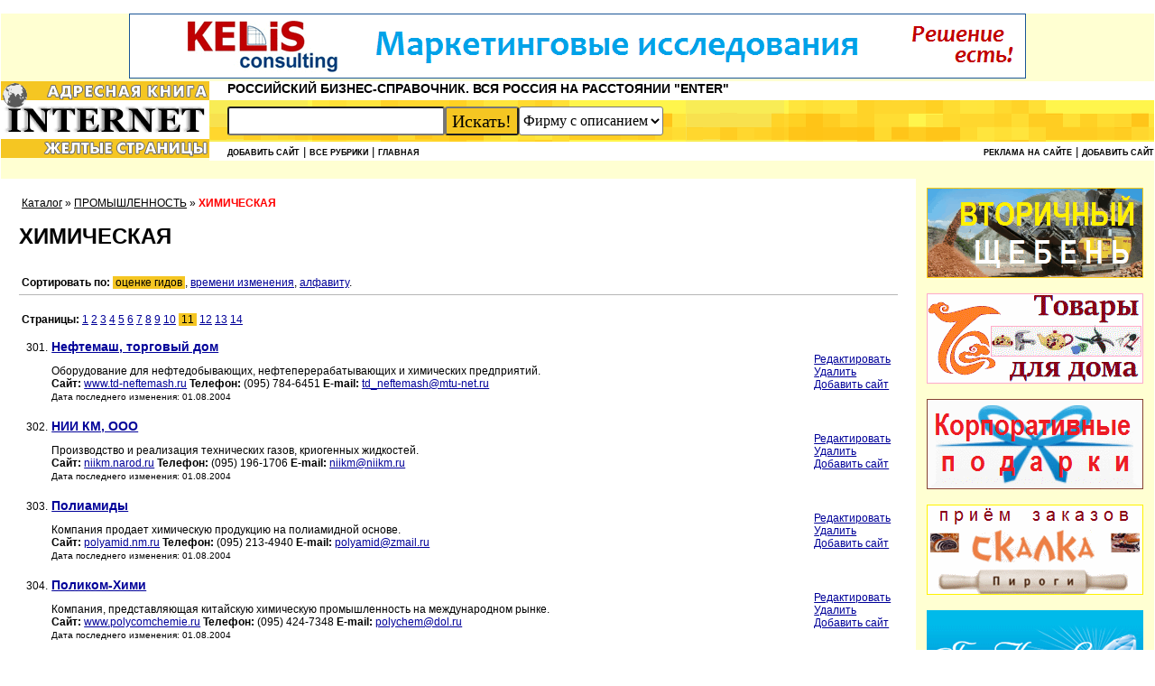

--- FILE ---
content_type: text/html; charset=windows-1251
request_url: https://inetkniga.ru/catalog/459/1027/1_11.html
body_size: 9922
content:
<!DOCTYPE html>
<HTML lang="ru">
<HEAD>
<TITLE>ХИМИЧЕСКАЯ /  ПРОМЫШЛЕННОСТЬ</TITLE><link rel="canonical" href="https://inetkniga.ru/catalog/459/1027/1_1.html" />
<meta name="viewport" content="width=device-width, initial-scale=1, shrink-to-fit=no">
<meta NAME="revisit-after" content="1 days">
<meta http-equiv="Content-Type" name="Content-Type" content="text/html; charset=windows-1251">
<META NAME="Keywords" CONTENT="Адресная книга, Интернет, Желтые страницы,  ХИМИЧЕСКАЯ,  ПРОМЫШЛЕННОСТЬ, ">
<META NAME="Description" CONTENT="">
<meta name="yandex-verification" content="628d83281e67ace4" />
<meta name="c2fe1001545798c55b4ff42a82512dd0" content="">
<LINK REL="SHORTCUT ICON" HREF="/favicon.ico">
<link media="all" type="text/css" href="/ikniga.css" rel="stylesheet">
<script>
function mailwin(path) {
	wn='toolbar=0,location=0,width=450,height=300,status=0,menubar=0,scrollbars=0,resizable=0';
	window.open(path,'sendmail',wn);
}
function ik(www) {
	window.open('/out.php?'+www);
	return false;
}
</script>
	<!-- Yandex.Metrika counter -->
	<script type="text/javascript" >
		(function(m,e,t,r,i,k,a){m[i]=m[i]||function(){(m[i].a=m[i].a||[]).push(arguments)};
			m[i].l=1*new Date();
			for (var j = 0; j < document.scripts.length; j++) {if (document.scripts[j].src === r) { return; }}
			k=e.createElement(t),a=e.getElementsByTagName(t)[0],k.async=1,k.src=r,a.parentNode.insertBefore(k,a)})
		(window, document, "script", "https://mc.yandex.ru/metrika/tag.js", "ym");

		ym(97653154, "init", {
			clickmap:true,
			trackLinks:true,
			accurateTrackBounce:true
		});
	</script>
	<noscript><div><img src="https://mc.yandex.ru/watch/97653154" style="position:absolute; left:-9999px;" alt="" /></div></noscript>
	<!-- /Yandex.Metrika counter -->
</HEAD>
<BODY>
<!--begin of Rambler's Top100 code -->
<img src="//counter.rambler.ru/top100.cnt?500613" alt="" width=1 height=1 border=0>
<!--end of Top100 code-->

<div class="top-banner">
	<a href='http://www.kelis.ru/' target=_blank title='Kelis Consulting'><img src="/banners/kelis_2019_994x72.gif" border="0" alt="Kelis Consulting"></a>
</div>
<header>
	<div class="header">
		<div class="logo">
			<a href="/"><IMG SRC="/img/internet.png" WIDTH="231" HEIGHT="85" BORDER="0" ALT="Адресная книга Internet. Желтые страницы. Всероссийский бизнес-справочник."></a>
		</div>
		<div class="header-main">
			<div class="slogan">РОССИЙСКИЙ БИЗНЕС-СПРАВОЧНИК. ВСЯ РОССИЯ НА РАССТОЯНИИ "ENTER"</div>
			<div class="search">
				<form action="/search.php">
					<input type="text" name="words">
					<input type="submit" value='Искать!'>
					<select name="what">
						<option value="descr">Фирму с описанием</option>
						<option value="site">Фирму</option>
						<option value="rubrik">Рубрику</option>
						<option value="www">WWW</option>
					</select>
				</form>
			</div>
			<div class="top-menu">
				<div class="top-menu-left">
					<a href=/add.php class=menu>Добавить сайт</a> | 
<a href=/all.php class=menu>Все рубрики</a> | 
<!--a href=/subscribe.php class=menu>Заказать справочник</a> | 
<a href=/pages.php?item=about class=menu>О справочнике</a--> 
<a href=/ class=menu>Главная</a>
				</div>
				<div class="top-menu-right">
					<a href=/advertisement.php class=menu>Реклама на сайте</a> |
					<a href=/add.php class=menu>Добавить сайт</a>
					<a href=/news.php class="menu news-link">| Новости</a>
				</div>
			</div>
		</div>
	</div>
</header>
<script>;
// Добавить в Избранное
function AddFavorite(a) {
	title=document.title;
	url=document.location;
	try {
// Internet Explorer
		window.external.AddFavorite(url, title);
	}
	catch (e) {
		try {
// Mozilla
			window.sidebar.addPanel(title, url, "");
		}
		catch (e) {
// Opera
			if (typeof(opera)=="object") {
				a.rel="sidebar";
				a.title=title;
				a.url=url;
				return true;
			}
			else {
				alert('Ваш браузер не поддерживает автоматическое добавление закладок. Нажмите Ctrl+D чтобы добавить страницу в закладки.');
			}
		}
	}
	return false;
}
</script><div class="main-wrapper pages">
	<div class="main-content">
		<div class="mobile-banners"><a href="https://promkt.ru/ossig" target="_blank" title="Промкомплект" rel="nofollow"><img src="/upload/banners/15.gif" width="240" border="0" alt="Промкомплект"></a><a href="https://baizheng.ru/" target="_blank" title="Baizheng Товары для дома из Китая" rel="nofollow"><img src="/upload/banners/9.gif" width="240" border="0" alt="Baizheng Товары для дома из Китая"></a><a href="https://amk-perspektiva.ru/" target="_blank" title="АМК Корпоративные подарки" rel="nofollow"><img src="/upload/banners/6.gif" width="240" border="0" alt="АМК Корпоративные подарки"></a><a href="http://pirogi-skalka.ru/" target="_blank" title="Русские пироги с доставкой в офис и на дом" rel="nofollow"><img src="/upload/banners/4.gif" width="240" border="0" alt="Русские пироги с доставкой в офис и на дом"></a></div>
		&nbsp;<a href=/ class=nav>Каталог</a> » <a href='/catalog/362/1027/1_1.html' class=nav>ПРОМЫШЛЕННОСТЬ</a> » <B id=red>ХИМИЧЕСКАЯ</B> <h1>ХИМИЧЕСКАЯ</h1><br>&nbsp;<B>Сортировать по:</B>  <span class=redwhite>&nbsp;оценке гидов&nbsp;</span>,  <a href='/catalog/459/1027/2_1.html'>времени изменения</a>,  <a href='/catalog/459/1027/3_1.html'>алфавиту</a>.<hr noshade  color=#B7B7B7 size=1>
<br>&nbsp;<B>Страницы: </B> <a href='/catalog/459/1027/1_1.html'>1</a>  <a href='/catalog/459/1027/1_2.html'>2</a>  <a href='/catalog/459/1027/1_3.html'>3</a>  <a href='/catalog/459/1027/1_4.html'>4</a>  <a href='/catalog/459/1027/1_5.html'>5</a>  <a href='/catalog/459/1027/1_6.html'>6</a>  <a href='/catalog/459/1027/1_7.html'>7</a>  <a href='/catalog/459/1027/1_8.html'>8</a>  <a href='/catalog/459/1027/1_9.html'>9</a>  <a href='/catalog/459/1027/1_10.html'>10</a>  <span class=redwhite>&nbsp;11&nbsp;</span>  <a href='/catalog/459/1027/1_12.html'>12</a>  <a href='/catalog/459/1027/1_13.html'>13</a>  <a href='/catalog/459/1027/1_14.html'>14</a> <br><BR><table border=0 width=99% align=center>
<tr>
<td valign=top nowrap>301.</td>
<td width=100%>
<!--a href="/out.php?http://www.td-neftemash.ru" class=lnk target=_blank><h3 style='padding:0px;margin:-2px 0 -2px 0;'>Нефтемаш, торговый дом</h3></a><BR-->
<noindex><a href="http://www.td-neftemash.ru" class="lnk" target="_blank" rel="nofollow"><h3 style='padding:0px;margin:-2px 0 -2px 0;'>Нефтемаш, торговый дом</h3></a></noindex><BR>
Оборудование для нефтедобывающих, нефтеперерабатывающих и химических предприятий.<BR>
<!---->
<B>Сайт:</B> <a href='http://www.td-neftemash.ru' target='_blank'>www.td-neftemash.ru</a>

<B>Телефон:</B> (095) 784-6451
<B>E-mail:</B> <a href='maiolto:td_neftemash@mtu-net.ru'>td_neftemash@mtu-net.ru</a>

<br><small>Дата последнего изменения: 01.08.2004</small><br>
</td>
<td><a href=/edit/48128/ title='Вы можете изменить информацию о компании' rel='nofollow'>Редактировать</a><br><a href=/del/48128/ rel='nofollow' title='Вы можете удалить информацию о компании'>Удалить</a><br>
<a href=/add/ title='Добавить компанию' rel='nofollow'>Добавить&nbsp;сайт</a>
</td>
</tr>
</table><BR>
<table border=0 width=99% align=center>
<tr>
<td valign=top nowrap>302.</td>
<td width=100%>
<!--a href="/out.php?http://niikm.narod.ru" class=lnk target=_blank><h3 style='padding:0px;margin:-2px 0 -2px 0;'>НИИ КМ, ООО</h3></a><BR-->
<noindex><a href="http://niikm.narod.ru" class="lnk" target="_blank" rel="nofollow"><h3 style='padding:0px;margin:-2px 0 -2px 0;'>НИИ КМ, ООО</h3></a></noindex><BR>
Производство и реализация технических газов, криогенных жидкостей.<BR>
<!---->
<B>Сайт:</B> <a href='http://niikm.narod.ru' target='_blank'>niikm.narod.ru</a>

<B>Телефон:</B> (095) 196-1706
<B>E-mail:</B> <a href='maiolto:niikm@niikm.ru'>niikm@niikm.ru</a>

<br><small>Дата последнего изменения: 01.08.2004</small><br>
</td>
<td><a href=/edit/48129/ title='Вы можете изменить информацию о компании' rel='nofollow'>Редактировать</a><br><a href=/del/48129/ rel='nofollow' title='Вы можете удалить информацию о компании'>Удалить</a><br>
<a href=/add/ title='Добавить компанию' rel='nofollow'>Добавить&nbsp;сайт</a>
</td>
</tr>
</table><BR>
<!--- Яндекс.Директ --
<script type="text/javascript">
//<![CDATA[
yandex_partner_id = 46605;
yandex_site_bg_color = 'FFFFFF';
yandex_site_charset = 'windows-1251';
yandex_ad_format = 'direct';
yandex_font_size = 1;
yandex_direct_type = 'horizontal';
yandex_direct_border_type = 'block';
yandex_direct_limit = 3;
yandex_direct_header_bg_color = 'FEEAC7';
yandex_direct_bg_color = 'FFF9F0';
yandex_direct_border_color = 'FBE5C0';
yandex_direct_title_color = '0000CC';
yandex_direct_url_color = '006600';
yandex_direct_all_color = '0000CC';
yandex_direct_text_color = '000000';
yandex_direct_hover_color = '0066FF';
document.write('<sc'+'ript type="text/javascript" src="http://an.yandex.ru/resource/context.js?rnd=' + Math.round(Math.random() * 100000) + '"></sc'+'ript>');
//]]>
</script>
---------><table border=0 width=99% align=center>
<tr>
<td valign=top nowrap>303.</td>
<td width=100%>
<!--a href="/out.php?http://polyamid.nm.ru" class=lnk target=_blank><h3 style='padding:0px;margin:-2px 0 -2px 0;'>Полиамиды</h3></a><BR-->
<noindex><a href="http://polyamid.nm.ru" class="lnk" target="_blank" rel="nofollow"><h3 style='padding:0px;margin:-2px 0 -2px 0;'>Полиамиды</h3></a></noindex><BR>
Компания продает химическую продукцию на полиамидной основе.<BR>
<!---->
<B>Сайт:</B> <a href='http://polyamid.nm.ru' target='_blank'>polyamid.nm.ru</a>

<B>Телефон:</B> (095) 213-4940
<B>E-mail:</B> <a href='maiolto:polyamid@zmail.ru'>polyamid@zmail.ru</a>

<br><small>Дата последнего изменения: 01.08.2004</small><br>
</td>
<td><a href=/edit/48130/ title='Вы можете изменить информацию о компании' rel='nofollow'>Редактировать</a><br><a href=/del/48130/ rel='nofollow' title='Вы можете удалить информацию о компании'>Удалить</a><br>
<a href=/add/ title='Добавить компанию' rel='nofollow'>Добавить&nbsp;сайт</a>
</td>
</tr>
</table><BR>
<table border=0 width=99% align=center>
<tr>
<td valign=top nowrap>304.</td>
<td width=100%>
<!--a href="/out.php?http://www.polycomchemie.ru" class=lnk target=_blank><h3 style='padding:0px;margin:-2px 0 -2px 0;'>Поликом-Хими</h3></a><BR-->
<noindex><a href="http://www.polycomchemie.ru" class="lnk" target="_blank" rel="nofollow"><h3 style='padding:0px;margin:-2px 0 -2px 0;'>Поликом-Хими</h3></a></noindex><BR>
Компания, представляющая китайскую химическую промышленность на международном рынке.<BR>
<!---->
<B>Сайт:</B> <a href='http://www.polycomchemie.ru' target='_blank'>www.polycomchemie.ru</a>

<B>Телефон:</B> (095) 424-7348
<B>E-mail:</B> <a href='maiolto:polychem@dol.ru'>polychem@dol.ru</a>

<br><small>Дата последнего изменения: 01.08.2004</small><br>
</td>
<td><a href=/edit/48131/ title='Вы можете изменить информацию о компании' rel='nofollow'>Редактировать</a><br><a href=/del/48131/ rel='nofollow' title='Вы можете удалить информацию о компании'>Удалить</a><br>
<a href=/add/ title='Добавить компанию' rel='nofollow'>Добавить&nbsp;сайт</a>
</td>
</tr>
</table><BR>
<table border=0 width=99% align=center>
<tr>
<td valign=top nowrap>305.</td>
<td width=100%>
<!--a href="/out.php?http://www.polimersnab.ru" class=lnk target=_blank><h3 style='padding:0px;margin:-2px 0 -2px 0;'>Полимерснаб, АО</h3></a><BR-->
<noindex><a href="http://www.polimersnab.ru" class="lnk" target="_blank" rel="nofollow"><h3 style='padding:0px;margin:-2px 0 -2px 0;'>Полимерснаб, АО</h3></a></noindex><BR>
Вся гамма продукции химической промышленности.<BR>
<!---->
<B>Сайт:</B> <a href='http://www.polimersnab.ru' target='_blank'>www.polimersnab.ru</a>

<B>Телефон:</B> (095) 952-9799
<B>E-mail:</B> <a href='maiolto:info@polimersnab.ru'>info@polimersnab.ru</a>

<br><small>Дата последнего изменения: 01.08.2004</small><br>
</td>
<td><a href=/edit/48132/ title='Вы можете изменить информацию о компании' rel='nofollow'>Редактировать</a><br><a href=/del/48132/ rel='nofollow' title='Вы можете удалить информацию о компании'>Удалить</a><br>
<a href=/add/ title='Добавить компанию' rel='nofollow'>Добавить&nbsp;сайт</a>
</td>
</tr>
</table><BR>
<table border=0 width=99% align=center>
<tr>
<td valign=top nowrap>306.</td>
<td width=100%>
<!--a href="/out.php?http://www.politek.ru" class=lnk target=_blank><h3 style='padding:0px;margin:-2px 0 -2px 0;'>Политек, компания, ООО</h3></a><BR-->
<noindex><a href="http://www.politek.ru" class="lnk" target="_blank" rel="nofollow"><h3 style='padding:0px;margin:-2px 0 -2px 0;'>Политек, компания, ООО</h3></a></noindex><BR>
Химическое сырье и сырье для текстильной промышленности. Полиэфирные волокна и нить.<BR>
<!---->
<B>Сайт:</B> <a href='http://www.politek.ru' target='_blank'>www.politek.ru</a>

<B>Телефон:</B> (095) 218-3346
<B>E-mail:</B> <a href='maiolto:moscow@politek.ru'>moscow@politek.ru</a>

<br><small>Дата последнего изменения: 01.08.2004</small><br>
</td>
<td><a href=/edit/48133/ title='Вы можете изменить информацию о компании' rel='nofollow'>Редактировать</a><br><a href=/del/48133/ rel='nofollow' title='Вы можете удалить информацию о компании'>Удалить</a><br>
<a href=/add/ title='Добавить компанию' rel='nofollow'>Добавить&nbsp;сайт</a>
</td>
</tr>
</table><BR>
<!--- Яндекс.Директ --
<script type="text/javascript">
//<![CDATA[
yandex_partner_id = 46605;
yandex_site_bg_color = 'FFFFFF';
yandex_site_charset = 'windows-1251';
yandex_ad_format = 'direct';
yandex_font_size = 1;
yandex_direct_type = 'horizontal';
yandex_direct_border_type = 'block';
yandex_direct_limit = 3;
yandex_direct_header_bg_color = 'FEEAC7';
yandex_direct_bg_color = 'FFF9F0';
yandex_direct_border_color = 'FBE5C0';
yandex_direct_title_color = '0000CC';
yandex_direct_url_color = '006600';
yandex_direct_all_color = '0000CC';
yandex_direct_text_color = '000000';
yandex_direct_hover_color = '0066FF';
document.write('<sc'+'ript type="text/javascript" src="http://an.yandex.ru/resource/context.js?rnd=' + Math.round(Math.random() * 100000) + '"></sc'+'ript>');
//]]>
</script>
---------><table border=0 width=99% align=center>
<tr>
<td valign=top nowrap>307.</td>
<td width=100%>
<!--a href="/out.php?http://www.chemindustry.ru" class=lnk target=_blank><h3 style='padding:0px;margin:-2px 0 -2px 0;'>Портал химической промышленности</h3></a><BR-->
<noindex><a href="http://www.chemindustry.ru" class="lnk" target="_blank" rel="nofollow"><h3 style='padding:0px;margin:-2px 0 -2px 0;'>Портал химической промышленности</h3></a></noindex><BR>
Поиск по химической продукции и производителям. Все по химии и нефтехимии.<BR>
<!---->
<B>Сайт:</B> <a href='http://www.chemindustry.ru' target='_blank'>www.chemindustry.ru</a>


<B>E-mail:</B> <a href='maiolto:info@chemindustry.ru'>info@chemindustry.ru</a>

<br><small>Дата последнего изменения: 01.08.2004</small><br>
</td>
<td><a href=/edit/48134/ title='Вы можете изменить информацию о компании' rel='nofollow'>Редактировать</a><br><a href=/del/48134/ rel='nofollow' title='Вы можете удалить информацию о компании'>Удалить</a><br>
<a href=/add/ title='Добавить компанию' rel='nofollow'>Добавить&nbsp;сайт</a>
</td>
</tr>
</table><BR>
<table border=0 width=99% align=center>
<tr>
<td valign=top nowrap>308.</td>
<td width=100%>
<!--a href="/out.php?http://www.eciltdpack.ru" class=lnk target=_blank><h3 style='padding:0px;margin:-2px 0 -2px 0;'>Представительство компании ECI ltd (USA)</h3></a><BR-->
<noindex><a href="http://www.eciltdpack.ru" class="lnk" target="_blank" rel="nofollow"><h3 style='padding:0px;margin:-2px 0 -2px 0;'>Представительство компании ECI ltd (USA)</h3></a></noindex><BR>
Уникальное упаковочное и технологическое оборудование для пищевой, фармацевтической и химической отраслей промышленности.<BR>
<!---->
<B>Сайт:</B> <a href='http://www.eciltdpack.ru' target='_blank'>www.eciltdpack.ru</a>

<B>Телефон:</B> (095) 956-1692
<B>E-mail:</B> <a href='maiolto:eciltd@dol.ru'>eciltd@dol.ru</a>

<br><small>Дата последнего изменения: 01.08.2004</small><br>
</td>
<td><a href=/edit/48135/ title='Вы можете изменить информацию о компании' rel='nofollow'>Редактировать</a><br><a href=/del/48135/ rel='nofollow' title='Вы можете удалить информацию о компании'>Удалить</a><br>
<a href=/add/ title='Добавить компанию' rel='nofollow'>Добавить&nbsp;сайт</a>
</td>
</tr>
</table><BR>
<table border=0 width=99% align=center>
<tr>
<td valign=top nowrap>309.</td>
<td width=100%>
<!--a href="/out.php?http://znpo.ru" class=lnk target=_blank><h3 style='padding:0px;margin:-2px 0 -2px 0;'>Проспект, ЗНПО</h3></a><BR-->
<noindex><a href="http://znpo.ru" class="lnk" target="_blank" rel="nofollow"><h3 style='padding:0px;margin:-2px 0 -2px 0;'>Проспект, ЗНПО</h3></a></noindex><BR>
Проектирование и производство оборудования для пищевой, фармацевтической, химической и других отраслей.<BR>
<!---->
<B>Сайт:</B> <a href='http://znpo.ru' target='_blank'>znpo.ru</a>

<B>Телефон:</B> (095) 956-9259
<B>E-mail:</B> <a href='maiolto:info@znpo.ru'>info@znpo.ru</a>

<br><small>Дата последнего изменения: 01.08.2004</small><br>
</td>
<td><a href=/edit/48136/ title='Вы можете изменить информацию о компании' rel='nofollow'>Редактировать</a><br><a href=/del/48136/ rel='nofollow' title='Вы можете удалить информацию о компании'>Удалить</a><br>
<a href=/add/ title='Добавить компанию' rel='nofollow'>Добавить&nbsp;сайт</a>
</td>
</tr>
</table><BR>
<table border=0 width=99% align=center>
<tr>
<td valign=top nowrap>310.</td>
<td width=100%>
<!--a href="/out.php?http://radiosystems.narod.ru" class=lnk target=_blank><h3 style='padding:0px;margin:-2px 0 -2px 0;'>Радиосистем</h3></a><BR-->
<noindex><a href="http://radiosystems.narod.ru" class="lnk" target="_blank" rel="nofollow"><h3 style='padding:0px;margin:-2px 0 -2px 0;'>Радиосистем</h3></a></noindex><BR>
Реализация продукции химической, электротехнической, станкостроительной и сталелитейной промышленности.<BR>
<!---->
<B>Сайт:</B> <a href='http://radiosystems.narod.ru' target='_blank'>radiosystems.narod.ru</a>

<B>Телефон:</B> (095) 237-5086
<B>E-mail:</B> <a href='maiolto:radiosystems@narod.ru'>radiosystems@narod.ru</a>

<br><small>Дата последнего изменения: 01.08.2004</small><br>
</td>
<td><a href=/edit/48137/ title='Вы можете изменить информацию о компании' rel='nofollow'>Редактировать</a><br><a href=/del/48137/ rel='nofollow' title='Вы можете удалить информацию о компании'>Удалить</a><br>
<a href=/add/ title='Добавить компанию' rel='nofollow'>Добавить&nbsp;сайт</a>
</td>
</tr>
</table><BR>
<!--- Яндекс.Директ --
<script type="text/javascript">
//<![CDATA[
yandex_partner_id = 46605;
yandex_site_bg_color = 'FFFFFF';
yandex_site_charset = 'windows-1251';
yandex_ad_format = 'direct';
yandex_font_size = 1;
yandex_direct_type = 'horizontal';
yandex_direct_border_type = 'block';
yandex_direct_limit = 3;
yandex_direct_header_bg_color = 'FEEAC7';
yandex_direct_bg_color = 'FFF9F0';
yandex_direct_border_color = 'FBE5C0';
yandex_direct_title_color = '0000CC';
yandex_direct_url_color = '006600';
yandex_direct_all_color = '0000CC';
yandex_direct_text_color = '000000';
yandex_direct_hover_color = '0066FF';
document.write('<sc'+'ript type="text/javascript" src="http://an.yandex.ru/resource/context.js?rnd=' + Math.round(Math.random() * 100000) + '"></sc'+'ript>');
//]]>
</script>
---------><table border=0 width=99% align=center>
<tr>
<td valign=top nowrap>311.</td>
<td width=100%>
<!--a href="/out.php?http://fs6.ftcenter.ru" class=lnk target=_blank><h3 style='padding:0px;margin:-2px 0 -2px 0;'>РАТИ, группа компаний</h3></a><BR-->
<noindex><a href="http://fs6.ftcenter.ru" class="lnk" target="_blank" rel="nofollow"><h3 style='padding:0px;margin:-2px 0 -2px 0;'>РАТИ, группа компаний</h3></a></noindex><BR>
Реализация резино-асебстотехнических изделий.<BR>
<!---->
<B>Сайт:</B> <a href='http://fs6.ftcenter.ru' target='_blank'>fs6.ftcenter.ru</a>

<B>Телефон:</B> (095) 105-7532
<B>E-mail:</B> <a href='maiolto:rati@ftcenter.ru'>rati@ftcenter.ru</a>

<br><small>Дата последнего изменения: 01.08.2004</small><br>
</td>
<td><a href=/edit/48138/ title='Вы можете изменить информацию о компании' rel='nofollow'>Редактировать</a><br><a href=/del/48138/ rel='nofollow' title='Вы можете удалить информацию о компании'>Удалить</a><br>
<a href=/add/ title='Добавить компанию' rel='nofollow'>Добавить&nbsp;сайт</a>
</td>
</tr>
</table><BR>
<table border=0 width=99% align=center>
<tr>
<td valign=top nowrap>312.</td>
<td width=100%>
<!--a href="/out.php?http://www.lamberti.narod.ru" class=lnk target=_blank><h3 style='padding:0px;margin:-2px 0 -2px 0;'>Русский Текстиль, ЗАО</h3></a><BR-->
<noindex><a href="http://www.lamberti.narod.ru" class="lnk" target="_blank" rel="nofollow"><h3 style='padding:0px;margin:-2px 0 -2px 0;'>Русский Текстиль, ЗАО</h3></a></noindex><BR>
Красители и вспомогательные материалы для текстильной промышенности.<BR>
<!---->
<B>Сайт:</B> <a href='http://www.lamberti.narod.ru' target='_blank'>www.lamberti.narod.ru</a>

<B>Телефон:</B> (095) 128-8165
<B>E-mail:</B> <a href='maiolto:rutex@cityline.ru'>rutex@cityline.ru</a>

<br><small>Дата последнего изменения: 01.08.2004</small><br>
</td>
<td><a href=/edit/48140/ title='Вы можете изменить информацию о компании' rel='nofollow'>Редактировать</a><br><a href=/del/48140/ rel='nofollow' title='Вы можете удалить информацию о компании'>Удалить</a><br>
<a href=/add/ title='Добавить компанию' rel='nofollow'>Добавить&nbsp;сайт</a>
</td>
</tr>
</table><BR>
<table border=0 width=99% align=center>
<tr>
<td valign=top nowrap>313.</td>
<td width=100%>
<!--a href="/out.php?http://www.reakor.ru" class=lnk target=_blank><h3 style='padding:0px;margin:-2px 0 -2px 0;'>С-Реакор</h3></a><BR-->
<noindex><a href="http://www.reakor.ru" class="lnk" target="_blank" rel="nofollow"><h3 style='padding:0px;margin:-2px 0 -2px 0;'>С-Реакор</h3></a></noindex><BR>
Реализация с доставкой различного химического сырья. Заказной синтез продуктов тонкого органического синтеза. Производные пиридина, ацетилена и др.<BR>
<!---->
<B>Сайт:</B> <a href='http://www.reakor.ru' target='_blank'>www.reakor.ru</a>

<B>Телефон:</B> (095) 951-7360
<B>E-mail:</B> <a href='maiolto:reakor@umail.ru'>reakor@umail.ru</a>

<br><small>Дата последнего изменения: 01.08.2004</small><br>
</td>
<td><a href=/edit/48144/ title='Вы можете изменить информацию о компании' rel='nofollow'>Редактировать</a><br><a href=/del/48144/ rel='nofollow' title='Вы можете удалить информацию о компании'>Удалить</a><br>
<a href=/add/ title='Добавить компанию' rel='nofollow'>Добавить&nbsp;сайт</a>
</td>
</tr>
</table><BR>
<table border=0 width=99% align=center>
<tr>
<td valign=top nowrap>314.</td>
<td width=100%>
<!--a href="/out.php?http://www.wamgroup.ru" class=lnk target=_blank><h3 style='padding:0px;margin:-2px 0 -2px 0;'>Строй-Информ С, ООО</h3></a><BR-->
<noindex><a href="http://www.wamgroup.ru" class="lnk" target="_blank" rel="nofollow"><h3 style='padding:0px;margin:-2px 0 -2px 0;'>Строй-Информ С, ООО</h3></a></noindex><BR>
Шнеки, смесители, фильтры, заслонки и многое другое для БСУ химической, пищевой, стекольной промышленности.<BR>
<!---->
<B>Сайт:</B> <a href='http://www.wamgroup.ru' target='_blank'>www.wamgroup.ru</a>

<B>Телефон:</B> (095) 234-4191
<B>E-mail:</B> <a href='maiolto:stroyinforms@mtu-net.ru'>stroyinforms@mtu-net.ru</a>

<br><small>Дата последнего изменения: 01.08.2004</small><br>
</td>
<td><a href=/edit/48145/ title='Вы можете изменить информацию о компании' rel='nofollow'>Редактировать</a><br><a href=/del/48145/ rel='nofollow' title='Вы можете удалить информацию о компании'>Удалить</a><br>
<a href=/add/ title='Добавить компанию' rel='nofollow'>Добавить&nbsp;сайт</a>
</td>
</tr>
</table><BR>
<table border=0 width=99% align=center>
<tr>
<td valign=top nowrap>315.</td>
<td width=100%>
<!--a href="/out.php?http://www.terramos.ru" class=lnk target=_blank><h3 style='padding:0px;margin:-2px 0 -2px 0;'>Терра технолоджи</h3></a><BR-->
<noindex><a href="http://www.terramos.ru" class="lnk" target="_blank" rel="nofollow"><h3 style='padding:0px;margin:-2px 0 -2px 0;'>Терра технолоджи</h3></a></noindex><BR>
Химические средства защиты растений, а также удобрения и дополнительные услуги.<BR>
<!---->
<B>Сайт:</B> <a href='http://www.terramos.ru' target='_blank'>www.terramos.ru</a>

<B>Телефон:</B> (095) 105-0058
<B>E-mail:</B> <a href='maiolto:sales@terramos.ru'>sales@terramos.ru</a>

<br><small>Дата последнего изменения: 01.08.2004</small><br>
</td>
<td><a href=/edit/48146/ title='Вы можете изменить информацию о компании' rel='nofollow'>Редактировать</a><br><a href=/del/48146/ rel='nofollow' title='Вы можете удалить информацию о компании'>Удалить</a><br>
<a href=/add/ title='Добавить компанию' rel='nofollow'>Добавить&nbsp;сайт</a>
</td>
</tr>
</table><BR>
<table border=0 width=99% align=center>
<tr>
<td valign=top nowrap>316.</td>
<td width=100%>
<!--a href="/out.php?http://www.techmashimport.ru" class=lnk target=_blank><h3 style='padding:0px;margin:-2px 0 -2px 0;'>Техмашимпорт, внешнеэкономическое объединение</h3></a><BR-->
<noindex><a href="http://www.techmashimport.ru" class="lnk" target="_blank" rel="nofollow"><h3 style='padding:0px;margin:-2px 0 -2px 0;'>Техмашимпорт, внешнеэкономическое объединение</h3></a></noindex><BR>
Экспортер и импортер комплектного и разрозненного оборудования для химической, нефтехимической, нефтеперерабатывающей и иной промышленности.<BR>
<!---->
<B>Сайт:</B> <a href='http://www.techmashimport.ru' target='_blank'>www.techmashimport.ru</a>

<B>Телефон:</B> (095) 264-7976
<B>E-mail:</B> <a href='maiolto:tmi@col.ru'>tmi@col.ru</a>

<br><small>Дата последнего изменения: 01.08.2004</small><br>
</td>
<td><a href=/edit/48147/ title='Вы можете изменить информацию о компании' rel='nofollow'>Редактировать</a><br><a href=/del/48147/ rel='nofollow' title='Вы можете удалить информацию о компании'>Удалить</a><br>
<a href=/add/ title='Добавить компанию' rel='nofollow'>Добавить&nbsp;сайт</a>
</td>
</tr>
</table><BR>
<table border=0 width=99% align=center>
<tr>
<td valign=top nowrap>317.</td>
<td width=100%>
<!--a href="/out.php?http://www.cte.ru" class=lnk target=_blank><h3 style='padding:0px;margin:-2px 0 -2px 0;'>Хим Текс Инженерия, ООО</h3></a><BR-->
<noindex><a href="http://www.cte.ru" class="lnk" target="_blank" rel="nofollow"><h3 style='padding:0px;margin:-2px 0 -2px 0;'>Хим Текс Инженерия, ООО</h3></a></noindex><BR>
Реализация полиэфирных волокон и нитей импортного производства.<BR>
<!---->
<B>Сайт:</B> <a href='http://www.cte.ru' target='_blank'>www.cte.ru</a>

<B>Телефон:</B> (095) 937-4037


<br><small>Дата последнего изменения: 01.08.2004</small><br>
</td>
<td><a href=/edit/48154/ title='Вы можете изменить информацию о компании' rel='nofollow'>Редактировать</a><br><a href=/del/48154/ rel='nofollow' title='Вы можете удалить информацию о компании'>Удалить</a><br>
<a href=/add/ title='Добавить компанию' rel='nofollow'>Добавить&nbsp;сайт</a>
</td>
</tr>
</table><BR>
<table border=0 width=99% align=center>
<tr>
<td valign=top nowrap>318.</td>
<td width=100%>
<!--a href="/out.php?http://www.chemservice.ru" class=lnk target=_blank><h3 style='padding:0px;margin:-2px 0 -2px 0;'>Химсервис</h3></a><BR-->
<noindex><a href="http://www.chemservice.ru" class="lnk" target="_blank" rel="nofollow"><h3 style='padding:0px;margin:-2px 0 -2px 0;'>Химсервис</h3></a></noindex><BR>
Оптовая реализация химической продукции, сырья, строительной химии, лакокрасочной продукции, клеев. Заказ любой продукции на рынке химии и ЛКМ, сопутствующие услуги.<BR>
<!---->
<B>Сайт:</B> <a href='http://www.chemservice.ru' target='_blank'>www.chemservice.ru</a>

<B>Телефон:</B> (095) 948-5465
<B>E-mail:</B> <a href='maiolto:info@chemservice.ru'>info@chemservice.ru</a>

<br><small>Дата последнего изменения: 01.08.2004</small><br>
</td>
<td><a href=/edit/48156/ title='Вы можете изменить информацию о компании' rel='nofollow'>Редактировать</a><br><a href=/del/48156/ rel='nofollow' title='Вы можете удалить информацию о компании'>Удалить</a><br>
<a href=/add/ title='Добавить компанию' rel='nofollow'>Добавить&nbsp;сайт</a>
</td>
</tr>
</table><BR>
<table border=0 width=99% align=center>
<tr>
<td valign=top nowrap>319.</td>
<td width=100%>
<!--a href="/out.php?http://www.chemas.ru" class=lnk target=_blank><h3 style='padding:0px;margin:-2px 0 -2px 0;'>ХТК Химасс, ЗАО</h3></a><BR-->
<noindex><a href="http://www.chemas.ru" class="lnk" target="_blank" rel="nofollow"><h3 style='padding:0px;margin:-2px 0 -2px 0;'>ХТК Химасс, ЗАО</h3></a></noindex><BR>
Оптовая продажа химического сырья и лакокрасочной продукции.<BR>
<!---->
<B>Сайт:</B> <a href='http://www.chemas.ru' target='_blank'>www.chemas.ru</a>

<B>Телефон:</B> (095) 978-8197
<B>E-mail:</B> <a href='maiolto:chtc@chemas.ru'>chtc@chemas.ru</a>

<br><small>Дата последнего изменения: 01.08.2004</small><br>
</td>
<td><a href=/edit/48157/ title='Вы можете изменить информацию о компании' rel='nofollow'>Редактировать</a><br><a href=/del/48157/ rel='nofollow' title='Вы можете удалить информацию о компании'>Удалить</a><br>
<a href=/add/ title='Добавить компанию' rel='nofollow'>Добавить&nbsp;сайт</a>
</td>
</tr>
</table><BR>
<table border=0 width=99% align=center>
<tr>
<td valign=top nowrap>320.</td>
<td width=100%>
<!--a href="/out.php?http://www.schomburg.ru" class=lnk target=_blank><h3 style='padding:0px;margin:-2px 0 -2px 0;'>Шомбург-ЕР Лтд., ООО</h3></a><BR-->
<noindex><a href="http://www.schomburg.ru" class="lnk" target="_blank" rel="nofollow"><h3 style='padding:0px;margin:-2px 0 -2px 0;'>Шомбург-ЕР Лтд., ООО</h3></a></noindex><BR>
Производство на заводах в Европе и поставка в Россию профессиональных химических строительных материалов, оборудования, оснастки и инструментов.<BR>
<!---->
<B>Сайт:</B> <a href='http://www.schomburg.ru' target='_blank'>www.schomburg.ru</a>

<B>Телефон:</B> (095) 234-0772
<B>E-mail:</B> <a href='maiolto:info@schomburg.ru'>info@schomburg.ru</a>

<br><small>Дата последнего изменения: 01.08.2004</small><br>
</td>
<td><a href=/edit/48158/ title='Вы можете изменить информацию о компании' rel='nofollow'>Редактировать</a><br><a href=/del/48158/ rel='nofollow' title='Вы можете удалить информацию о компании'>Удалить</a><br>
<a href=/add/ title='Добавить компанию' rel='nofollow'>Добавить&nbsp;сайт</a>
</td>
</tr>
</table><BR>
<table border=0 width=99% align=center>
<tr>
<td valign=top nowrap>321.</td>
<td width=100%>
<!--a href="/out.php?http://www.ecomet.ru" class=lnk target=_blank><h3 style='padding:0px;margin:-2px 0 -2px 0;'>Экомет</h3></a><BR-->
<noindex><a href="http://www.ecomet.ru" class="lnk" target="_blank" rel="nofollow"><h3 style='padding:0px;margin:-2px 0 -2px 0;'>Экомет</h3></a></noindex><BR>
Реализация с доставкой химических продуктов для гальванических производств.<BR>
<!---->
<B>Сайт:</B> <a href='http://www.ecomet.ru' target='_blank'>www.ecomet.ru</a>

<B>Телефон:</B> (095) 361-7950
<B>E-mail:</B> <a href='maiolto:info@ecomet.ru'>info@ecomet.ru</a>

<br><small>Дата последнего изменения: 01.08.2004</small><br>
</td>
<td><a href=/edit/48159/ title='Вы можете изменить информацию о компании' rel='nofollow'>Редактировать</a><br><a href=/del/48159/ rel='nofollow' title='Вы можете удалить информацию о компании'>Удалить</a><br>
<a href=/add/ title='Добавить компанию' rel='nofollow'>Добавить&nbsp;сайт</a>
</td>
</tr>
</table><BR>
<table border=0 width=99% align=center>
<tr>
<td valign=top nowrap>322.</td>
<td width=100%>
<!--a href="/out.php?http://eexpert.euro.ru" class=lnk target=_blank><h3 style='padding:0px;margin:-2px 0 -2px 0;'>Эконикс-Эксперт, ООО</h3></a><BR-->
<noindex><a href="http://eexpert.euro.ru" class="lnk" target="_blank" rel="nofollow"><h3 style='padding:0px;margin:-2px 0 -2px 0;'>Эконикс-Эксперт, ООО</h3></a></noindex><BR>
Производство и реализация приборов и оборудования для аналитического контроля качества воды. Комплектация химических, аналитических и пищевых лабораторий. Разработка методик выполнения измерений.<BR>
<!---->
<B>Сайт:</B> <a href='http://eexpert.euro.ru' target='_blank'>eexpert.euro.ru</a>

<B>Телефон:</B> (095) 974-2346
<B>E-mail:</B> <a href='maiolto:ionomer@ionomer.ru'>ionomer@ionomer.ru</a>

<br><small>Дата последнего изменения: 01.08.2004</small><br>
</td>
<td><a href=/edit/48160/ title='Вы можете изменить информацию о компании' rel='nofollow'>Редактировать</a><br><a href=/del/48160/ rel='nofollow' title='Вы можете удалить информацию о компании'>Удалить</a><br>
<a href=/add/ title='Добавить компанию' rel='nofollow'>Добавить&nbsp;сайт</a>
</td>
</tr>
</table><BR>
<table border=0 width=99% align=center>
<tr>
<td valign=top nowrap>323.</td>
<td width=100%>
<!--a href="/out.php?http://www.unionl.narod.ru" class=lnk target=_blank><h3 style='padding:0px;margin:-2px 0 -2px 0;'>Юнион-л</h3></a><BR-->
<noindex><a href="http://www.unionl.narod.ru" class="lnk" target="_blank" rel="nofollow"><h3 style='padding:0px;margin:-2px 0 -2px 0;'>Юнион-л</h3></a></noindex><BR>
Продукция органического синтеза. Продажа с доставкой.<BR>
<!---->
<B>Сайт:</B> <a href='http://www.unionl.narod.ru' target='_blank'>www.unionl.narod.ru</a>

<B>Телефон:</B> (095) 424-7453
<B>E-mail:</B> <a href='maiolto:UNION-L@yandex.ru'>UNION-L@yandex.ru</a>

<br><small>Дата последнего изменения: 01.08.2004</small><br>
</td>
<td><a href=/edit/48163/ title='Вы можете изменить информацию о компании' rel='nofollow'>Редактировать</a><br><a href=/del/48163/ rel='nofollow' title='Вы можете удалить информацию о компании'>Удалить</a><br>
<a href=/add/ title='Добавить компанию' rel='nofollow'>Добавить&nbsp;сайт</a>
</td>
</tr>
</table><BR>
<table border=0 width=99% align=center>
<tr>
<td valign=top nowrap>324.</td>
<td width=100%>
<!--a href="/out.php?http://debstc.euro.ru" class=lnk target=_blank><h3 style='padding:0px;margin:-2px 0 -2px 0;'>Дзержинский межотраслевой НТЦ</h3></a><BR-->
<noindex><a href="http://debstc.euro.ru" class="lnk" target="_blank" rel="nofollow"><h3 style='padding:0px;margin:-2px 0 -2px 0;'>Дзержинский межотраслевой НТЦ</h3></a></noindex><BR>
Генераторы водорода/кислорода, аппараты с мешалкой (реакторы), установка переработки каталитическим гидрированием.<BR>
<!---->
<B>Сайт:</B> <a href='http://debstc.euro.ru' target='_blank'>debstc.euro.ru</a>

<B>Телефон:</B> (8313) 33-06-81
<B>E-mail:</B> <a href='maiolto:debstc@mts-nn.ru'>debstc@mts-nn.ru</a>

<br><small>Дата последнего изменения: 01.08.2004</small><br>
</td>
<td><a href=/edit/48165/ title='Вы можете изменить информацию о компании' rel='nofollow'>Редактировать</a><br><a href=/del/48165/ rel='nofollow' title='Вы можете удалить информацию о компании'>Удалить</a><br>
<a href=/add/ title='Добавить компанию' rel='nofollow'>Добавить&nbsp;сайт</a>
</td>
</tr>
</table><BR>
<table border=0 width=99% align=center>
<tr>
<td valign=top nowrap>325.</td>
<td width=100%>
<!--a href="/out.php?http://www.sintez.nnov.ru" class=lnk target=_blank><h3 style='padding:0px;margin:-2px 0 -2px 0;'>Синтез, ОАО</h3></a><BR-->
<noindex><a href="http://www.sintez.nnov.ru" class="lnk" target="_blank" rel="nofollow"><h3 style='padding:0px;margin:-2px 0 -2px 0;'>Синтез, ОАО</h3></a></noindex><BR>
Этиловая жидкость, перекись водорода, карбонильное железо, антифризы, товары народного потребления. Технические характеристики и основные свойства.<BR>
<!---->
<B>Сайт:</B> <a href='http://www.sintez.nnov.ru' target='_blank'>www.sintez.nnov.ru</a>

<B>Телефон:</B> (8313) 27-20-50
<B>E-mail:</B> <a href='maiolto:sgd@sintez.nnov.ru'>sgd@sintez.nnov.ru</a>

<br><small>Дата последнего изменения: 01.08.2004</small><br>
</td>
<td><a href=/edit/48169/ title='Вы можете изменить информацию о компании' rel='nofollow'>Редактировать</a><br><a href=/del/48169/ rel='nofollow' title='Вы можете удалить информацию о компании'>Удалить</a><br>
<a href=/add/ title='Добавить компанию' rel='nofollow'>Добавить&nbsp;сайт</a>
</td>
</tr>
</table><BR>
<table border=0 width=99% align=center>
<tr>
<td valign=top nowrap>326.</td>
<td width=100%>
<!--a href="/out.php?http://chimmash.narod.ru" class=lnk target=_blank><h3 style='padding:0px;margin:-2px 0 -2px 0;'>Химмашгазсервис, ООО</h3></a><BR-->
<noindex><a href="http://chimmash.narod.ru" class="lnk" target="_blank" rel="nofollow"><h3 style='padding:0px;margin:-2px 0 -2px 0;'>Химмашгазсервис, ООО</h3></a></noindex><BR>
Химическое, нефтяное, нефтехимическое и газобаллонное оборудование.<BR>
<!---->
<B>Сайт:</B> <a href='http://chimmash.narod.ru' target='_blank'>chimmash.narod.ru</a>

<B>Телефон:</B> (8313) 27-33-35
<B>E-mail:</B> <a href='maiolto:chimmash@yandex.ru '>chimmash@yandex.ru </a>

<br><small>Дата последнего изменения: 01.08.2004</small><br>
</td>
<td><a href=/edit/48172/ title='Вы можете изменить информацию о компании' rel='nofollow'>Редактировать</a><br><a href=/del/48172/ rel='nofollow' title='Вы можете удалить информацию о компании'>Удалить</a><br>
<a href=/add/ title='Добавить компанию' rel='nofollow'>Добавить&nbsp;сайт</a>
</td>
</tr>
</table><BR>
<table border=0 width=99% align=center>
<tr>
<td valign=top nowrap>327.</td>
<td width=100%>
<!--a href="/out.php?http://www.tswet.ru" class=lnk target=_blank><h3 style='padding:0px;margin:-2px 0 -2px 0;'>Цвет, АО</h3></a><BR-->
<noindex><a href="http://www.tswet.ru" class="lnk" target="_blank" rel="nofollow"><h3 style='padding:0px;margin:-2px 0 -2px 0;'>Цвет, АО</h3></a></noindex><BR>
Программное обеспечение и хроматографы, изготовление титраторов и др.<BR>
<!---->
<B>Сайт:</B> <a href='http://www.tswet.ru' target='_blank'>www.tswet.ru</a>

<B>Телефон:</B> (8313) 33-00-44
<B>E-mail:</B> <a href='maiolto:market@tswet.ru'>market@tswet.ru</a>

<br><small>Дата последнего изменения: 01.08.2004</small><br>
</td>
<td><a href=/edit/48173/ title='Вы можете изменить информацию о компании' rel='nofollow'>Редактировать</a><br><a href=/del/48173/ rel='nofollow' title='Вы можете удалить информацию о компании'>Удалить</a><br>
<a href=/add/ title='Добавить компанию' rel='nofollow'>Добавить&nbsp;сайт</a>
</td>
</tr>
</table><BR>
<table border=0 width=99% align=center>
<tr>
<td valign=top nowrap>328.</td>
<td width=100%>
<!--a href="/out.php?http://www.gosthim.ru" class=lnk target=_blank><h3 style='padding:0px;margin:-2px 0 -2px 0;'>Гостхимпром, ЗАО</h3></a><BR-->
<noindex><a href="http://www.gosthim.ru" class="lnk" target="_blank" rel="nofollow"><h3 style='padding:0px;margin:-2px 0 -2px 0;'>Гостхимпром, ЗАО</h3></a></noindex><BR>
Переработка полимерных отходов вторичной пластмассы. Товары народного потребления.<BR>
<!---->
<B>Сайт:</B> <a href='http://www.gosthim.ru' target='_blank'>www.gosthim.ru</a>

<B>Телефон:</B> (8312) 58-90-30
<B>E-mail:</B> <a href='maiolto:gosthim@sinn.ru'>gosthim@sinn.ru</a>

<br><small>Дата последнего изменения: 01.08.2004</small><br>
</td>
<td><a href=/edit/48174/ title='Вы можете изменить информацию о компании' rel='nofollow'>Редактировать</a><br><a href=/del/48174/ rel='nofollow' title='Вы можете удалить информацию о компании'>Удалить</a><br>
<a href=/add/ title='Добавить компанию' rel='nofollow'>Добавить&nbsp;сайт</a>
</td>
</tr>
</table><BR>
<table border=0 width=99% align=center>
<tr>
<td valign=top nowrap>329.</td>
<td width=100%>
<!--a href="/out.php?http://www.dalchem.nnov.ru" class=lnk target=_blank><h3 style='padding:0px;margin:-2px 0 -2px 0;'>Далхим</h3></a><BR-->
<noindex><a href="http://www.dalchem.nnov.ru" class="lnk" target="_blank" rel="nofollow"><h3 style='padding:0px;margin:-2px 0 -2px 0;'>Далхим</h3></a></noindex><BR>
Производство химреактивов.<BR>
<!---->
<B>Сайт:</B> <a href='http://www.dalchem.nnov.ru' target='_blank'>www.dalchem.nnov.ru</a>

<B>Телефон:</B> (8312) 75-37-72
<B>E-mail:</B> <a href='maiolto:info@dalchem.nnov.ru'>info@dalchem.nnov.ru</a>

<br><small>Дата последнего изменения: 01.08.2004</small><br>
</td>
<td><a href=/edit/48175/ title='Вы можете изменить информацию о компании' rel='nofollow'>Редактировать</a><br><a href=/del/48175/ rel='nofollow' title='Вы можете удалить информацию о компании'>Удалить</a><br>
<a href=/add/ title='Добавить компанию' rel='nofollow'>Добавить&nbsp;сайт</a>
</td>
</tr>
</table><BR>
<table border=0 width=99% align=center>
<tr>
<td valign=top nowrap>330.</td>
<td width=100%>
<!--a href="/out.php?http://www.intersyn.ru" class=lnk target=_blank><h3 style='padding:0px;margin:-2px 0 -2px 0;'>Интерсинтез, ЗАО</h3></a><BR-->
<noindex><a href="http://www.intersyn.ru" class="lnk" target="_blank" rel="nofollow"><h3 style='padding:0px;margin:-2px 0 -2px 0;'>Интерсинтез, ЗАО</h3></a></noindex><BR>
Объединение нескольких лесохимических заводов, производящих разную химическую продукцию промышленного и бытового назначения.<BR>
<!---->
<B>Сайт:</B> <a href='http://www.intersyn.ru' target='_blank'>www.intersyn.ru</a>

<B>Телефон:</B> (8312) 64-14-24
<B>E-mail:</B> <a href='maiolto:intersyn@sandy.ru'>intersyn@sandy.ru</a>

<br><small>Дата последнего изменения: 01.08.2004</small><br>
</td>
<td><a href=/edit/48176/ title='Вы можете изменить информацию о компании' rel='nofollow'>Редактировать</a><br><a href=/del/48176/ rel='nofollow' title='Вы можете удалить информацию о компании'>Удалить</a><br>
<a href=/add/ title='Добавить компанию' rel='nofollow'>Добавить&nbsp;сайт</a>
</td>
</tr>
</table><BR>
<br>&nbsp;<B>Страницы: </B> <a href='/catalog/459/1027/1_1.html'>1</a>  <a href='/catalog/459/1027/1_2.html'>2</a>  <a href='/catalog/459/1027/1_3.html'>3</a>  <a href='/catalog/459/1027/1_4.html'>4</a>  <a href='/catalog/459/1027/1_5.html'>5</a>  <a href='/catalog/459/1027/1_6.html'>6</a>  <a href='/catalog/459/1027/1_7.html'>7</a>  <a href='/catalog/459/1027/1_8.html'>8</a>  <a href='/catalog/459/1027/1_9.html'>9</a>  <a href='/catalog/459/1027/1_10.html'>10</a>  <span class=redwhite>&nbsp;11&nbsp;</span>  <a href='/catalog/459/1027/1_12.html'>12</a>  <a href='/catalog/459/1027/1_13.html'>13</a>  <a href='/catalog/459/1027/1_14.html'>14</a> <h2 class="news-header">Новости по теме "ХИМИЧЕСКАЯ /  ПРОМЫШЛЕННОСТЬ"</h2><div class="news-item"><div class="news-preview-img-small"><img src="/upload/news/6812.png"></div><div class="news-preview-title">Химики перебирают с мощностью</div><div class="news-preview-text">Аналитики ждут профицита рынка полимеров к 2028 году</div><div class="news-date">2025-09-19</div><div class="news-more-link"><a href="/news.php?id=6812">Подробнее</a></div></div><div class="section-description">ХИМИЧЕСКАЯ ПРОМЫШЛЕННОСТЬ — отрасль промышленности, включающая производство продукции из углеводородного, минерального и другого сырья путём его химической переработки.</div>
		<div class="mobile-banners"><a href="http://yannis.ru/" target="_blank" title="ЯНИС КОНСАЛТИНГ - консалтинго-правовая компания" rel="nofollow"><img src="/upload/banners/2.gif" width="240" border="0" alt="ЯНИС КОНСАЛТИНГ - консалтинго-правовая компания"></a><a href="https://www.kelis.ru/" target="_blank" title="Келис 2024 ИК" rel="nofollow"><img src="/upload/banners/1.bmp" width="240" border="0" alt="Келис 2024 ИК"></a><a href="https://kelis.ru/projects.asp" target="_blank" title="Келис инвесторам" rel="nofollow"><img src="/upload/banners/14.gif" width="240" border="0" alt="Келис инвесторам"></a></div>
	</div>
	<div class="main-banners">
		<a href="https://promkt.ru/ossig" target="_blank" title="Промкомплект" rel="nofollow"><img src="/upload/banners/15.gif" width="240" border="0" alt="Промкомплект"></a><br><br><a href="https://baizheng.ru/" target="_blank" title="Baizheng Товары для дома из Китая" rel="nofollow"><img src="/upload/banners/9.gif" width="240" border="0" alt="Baizheng Товары для дома из Китая"></a><br><br><a href="https://amk-perspektiva.ru/" target="_blank" title="АМК Корпоративные подарки" rel="nofollow"><img src="/upload/banners/6.gif" width="240" border="0" alt="АМК Корпоративные подарки"></a><br><br><a href="http://pirogi-skalka.ru/" target="_blank" title="Русские пироги с доставкой в офис и на дом" rel="nofollow"><img src="/upload/banners/4.gif" width="240" border="0" alt="Русские пироги с доставкой в офис и на дом"></a><br><br><a href="http://yannis.ru/" target="_blank" title="ЯНИС КОНСАЛТИНГ - консалтинго-правовая компания" rel="nofollow"><img src="/upload/banners/2.gif" width="240" border="0" alt="ЯНИС КОНСАЛТИНГ - консалтинго-правовая компания"></a><br><br><a href="https://www.kelis.ru/" target="_blank" title="Келис 2024 ИК" rel="nofollow"><img src="/upload/banners/1.bmp" width="240" border="0" alt="Келис 2024 ИК"></a><br><br><a href="https://kelis.ru/projects.asp" target="_blank" title="Келис инвесторам" rel="nofollow"><img src="/upload/banners/14.gif" width="240" border="0" alt="Келис инвесторам"></a><br><br>
	</div>
</div><a href="//inetkniga.ru/usual.php"><!-- Ne trogat'! --></a>


<footer>
    <div class="footer-menu">
         <a href='/catalog/1982/1027/1_1.html'>АВИАЦИЯ</a> |  <a href='/catalog/1/1027/1_1.html'>АВТОМОБИЛИ</a> |  <a href='/catalog/65/1027/1_1.html'>АНОМАЛЬНЫЕ ЯВЛЕНИЯ</a> |  <a href='/catalog/90/1027/1_1.html'>БЕЗОПАСНОСТЬ</a> |  <a href='/catalog/35/1027/1_1.html'>БИЗНЕС И ФИНАНСЫ</a> |  <a href='/catalog/69/1027/1_1.html'>ГОСУДАРСТВО И ВЛАСТЬ</a> |  <a href='/catalog/1011/1027/1_1.html'>ДОМАШНИЙ ОЧАГ</a> |  <a href='/catalog/1039/1027/1_1.html'>ДОСУГ</a> |  <a href='/catalog/124/1027/1_1.html'>ИНФОРМАЦИОННЫЕ ТЕХНОЛОГИИ И ОБОРУДОВАНИЕ</a> |  <a href='/catalog/1981/1027/1_1.html'>КОСМОС</a> |  <a href='/catalog/176/1027/1_1.html'>КУЛЬТУРА И ИСКУССТВО</a> |  <a href='/catalog/1956/1027/1_1.html'>ЛИТЕРАТУРА</a> |  <a href='/catalog/582/1027/1_1.html'>МЕДИЦИНА, КРАСОТА И ЗДОРОВЬЕ</a> |  <a href='/catalog/550/1027/1_1.html'>НОВОСТИ</a> |  <a href='/catalog/252/1027/1_1.html'>ОБОРУДОВАНИЕ, ТЕХНИКА И ИНСТРУМЕНТЫ</a> |  <a href='/catalog/227/1027/1_1.html'>ОБРАЗОВАНИЕ И НАУКА</a> |  <a href='/catalog/334/1027/1_1.html'>ОБЩЕСТВО</a> |  <a href='/catalog/609/1027/1_1.html'>ОДЕЖДА И ОБУВЬ</a> |  <a href='/catalog/565/1027/1_1.html'>ОФИСНЫЕ ПРИНАДЛЕЖНОСТИ И ОРГТЕХНИКА</a> |  <a href='/catalog/554/1027/1_1.html'>ПОГОДА И КЛИМАТ</a> |  <a href='/catalog/556/1027/1_1.html'>ПОЛИГРАФИЯ</a> |  <a href='/catalog/523/1027/1_1.html'>ПРОДУКТЫ ПИТАНИЯ</a> |  <a href='/catalog/362/1027/1_1.html'>ПРОМЫШЛЕННОСТЬ</a> |  <a href='/catalog/105/1027/1_1.html'>РАБОТА И РЕКРУТИНГ</a> |  <a href='/catalog/109/1027/1_1.html'>РЕКЛАМА</a> |  <a href='/catalog/624/1027/1_1.html'>СВЯЗЬ И ТЕЛЕКОММУНИКАЦИИ</a> |  <a href='/catalog/766/1027/1_1.html'>СЕЛЬСКОЕ ХОЗЯЙСТВО И АГРОПРОМ</a> |  <a href='/catalog/673/1027/1_1.html'>СПОРТ</a> |  <a href='/catalog/636/1027/1_1.html'>СРЕДСТВА МАССОВОЙ ИНФОРМАЦИИ</a> |  <a href='/catalog/711/1027/1_1.html'>СТРАНЫ И РЕГИОНЫ</a> |  <a href='/catalog/717/1027/1_1.html'>СТРОИТЕЛЬСТВО И НЕДВИЖИМОСТЬ</a> |  <a href='/catalog/817/1027/1_1.html'>ТОВАРЫ</a> |  <a href='/catalog/909/1027/1_1.html'>ТОПЛИВО И ЭНЕРГЕТИКА</a> |  <a href='/catalog/890/1027/1_1.html'>ТОРГОВЛЯ</a> |  <a href='/catalog/777/1027/1_1.html'>ТРАНСПОРТ</a> |  <a href='/catalog/996/1027/1_1.html'>ТУРИЗМ И ОТДЫХ</a> |  <a href='/catalog/926/1027/1_1.html'>УСЛУГИ</a> |  <a href='/catalog/1076/1027/1_1.html'>ЮРИДИЧЕСКИЕ УСЛУГИ</a>
    </div>
    <div class="counters">
        <!-- Rating Mail.ru counter -->
        <script type="text/javascript">
            var _tmr = window._tmr || (window._tmr = []);
            _tmr.push({id: "3225892", type: "pageView", start: (new Date()).getTime()});
            (function (d, w, id) {
                if (d.getElementById(id)) return;
                var ts = d.createElement("script");
                ts.type = "text/javascript";
                ts.async = true;
                ts.id = id;
                ts.src = "https://top-fwz1.mail.ru/js/code.js";
                var f = function () {
                    var s = d.getElementsByTagName("script")[0];
                    s.parentNode.insertBefore(ts, s);
                };
                if (w.opera == "[object Opera]") {
                    d.addEventListener("DOMContentLoaded", f, false);
                } else {
                    f();
                }
            })(document, window, "topmailru-code");
        </script>
        <noscript>
            <div>
                <img src="//top-fwz1.mail.ru/counter?id=3225892;js=na" style="border:0;position:absolute;left:-9999px;" alt="Top.Mail.Ru"/>
            </div>
        </noscript>
        <!-- //Rating Mail.ru counter -->
        <!-- Rating Mail.ru logo -->
        <a href="//top.mail.ru/jump?from=3225892"><img src="https://top-fwz1.mail.ru/counter?id=3225892;t=495;l=1" style="border:0;" height="31" width="88" alt="Top.Mail.Ru"/></a>
        <!-- //Rating Mail.ru logo -->

        <!--/COUNTER-->
        <!--LiveInternet counter-->
        <a href="//www.liveinternet.ru/click" target="_blank">
            <img id="licnt8BF1" width="88" height="31" style="border:0" title="LiveInternet: показано число просмотров за 24 часа, посетителей за 24 часа и за сегодня"/>
        </a>
        <script>(function (d, s) {
            d.getElementById("licnt8BF1").src =
                    "https://counter.yadro.ru/hit?t12.6;r" + escape(d.referrer) +
                    ((typeof (s) == "undefined") ? "" : ";s" + s.width + "*" + s.height + "*" +
                            (s.colorDepth ? s.colorDepth : s.pixelDepth)) + ";u" + escape(d.URL) +
                    ";h" + escape(d.title.substring(0, 150)) + ";" + Math.random()
        })
        (document, screen)</script>
        <!--/LiveInternet-->
        <a href="//www.yandex.ru/cy?base=0&amp;host=www.inetkniga.ru" target='_blank'><img src="//www.yandex.ru/cycounter?www.inetkniga.ru" border=0 width="88" height="31" alt="Yandex"></a>
        <a href="//www.kelis.ru" target='_blank'><img src="/banners/buttons/kelis88x31.gif" width=88 height=31 border=0 alt="Маркетинговые исследования и бизнес-планы"></a>
        <a href="//www.beststroy.ru" target='_blank'><img src="/img/beststroy2024.png" alt="Информационный портал по строительству и недвижимости" border="0" width="88"></a>
    </div>
</footer>
</BODY>
<script>
    window.addEventListener('DOMContentLoaded', (event) => {
        var header = document.querySelector('header')
        var topBanner = document.querySelector('.top-banner')
        var topLogo = document.querySelector('.logo')
        document.addEventListener('scroll', function () {
            if (window.pageYOffset >= topBanner.offsetHeight + topLogo.offsetHeight) {
                header.classList.add('fixed_menu')
            } else {
                header.classList.remove('fixed_menu')
            }
        });
    });
</script>
</HTML>

<!-- PGT: 0.16956520080566 секунд -->
